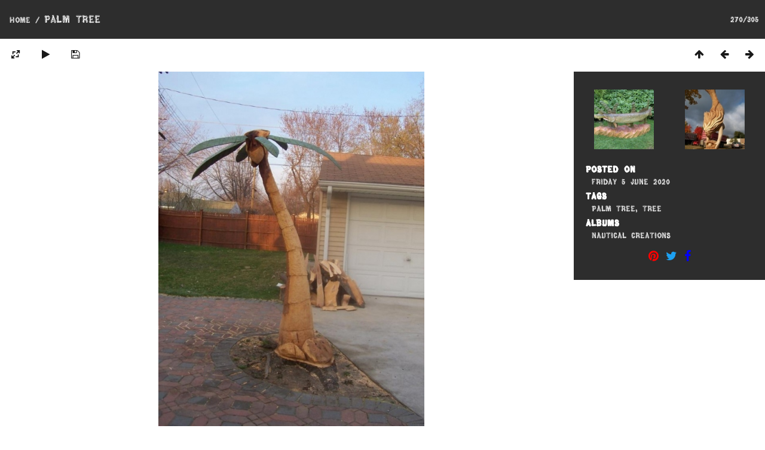

--- FILE ---
content_type: text/html; charset=utf-8
request_url: https://www.carvingsbyscott.com/picture/palm-tree
body_size: 4158
content:
<!DOCTYPE html>
<html lang=en dir=ltr>
<head>
<title>Palm Tree</title>
<link rel="apple-touch-icon" sizes="57x57" href="../themes/default/icon/fav/apple-icon-57x57.png">
<link rel="apple-touch-icon" sizes="60x60" href="../themes/default/icon/fav/apple-icon-60x60.png">
<link rel="apple-touch-icon" sizes="72x72" href="../themes/default/icon/fav/apple-icon-72x72.png">
<link rel="apple-touch-icon" sizes="76x76" href="../themes/default/icon/fav/apple-icon-76x76.png">
<link rel="apple-touch-icon" sizes="114x114" href="../themes/default/icon/fav/apple-icon-114x114.png">
<link rel="apple-touch-icon" sizes="120x120" href="../themes/default/icon/fav/apple-icon-120x120.png">
<link rel="apple-touch-icon" sizes="144x144" href="../themes/default/icon/fav/apple-icon-144x144.png">
<link rel="apple-touch-icon" sizes="152x152" href="../themes/default/icon/fav/apple-icon-152x152.png">
<link rel="apple-touch-icon" sizes="180x180" href="../themes/default/icon/fav/apple-icon-180x180.png">
<link rel="icon" type="image/png" sizes="192x192"  href="../themes/default/icon/fav/android-icon-192x192.png">
<link rel="icon" type="image/png" sizes="32x32" href="../themes/default/icon/fav/favicon-32x32.png">
<link rel="icon" type="image/png" sizes="96x96" href="../themes/default/icon/fav/favicon-96x96.png">
<link rel="icon" type="image/png" sizes="16x16" href="../themes/default/icon/fav/favicon-16x16.png">
<link rel="shortcut icon" type="image/x-icon" href="../themes/default/icon/fav/favicon.ico">
<link rel="preload" href="/themes/carbyscott/fonts/pinewood-webfont.woff" as="font" crossorigin="anonymous">
<link rel="stylesheet" type="text/css" href="../_data/combined/bw5dwv.css"><link rel="canonical" href="../picture/palm-tree">
<meta name=viewport content="width=device-width,initial-scale=1">
<meta name="description" content="A carving by Michigan chainsaw carver titled &quot;Palm Tree&quot;">
<meta name="keywords" content="carvings, photo,Palm Tree, Tree">


<script>if(document.documentElement.offsetWidth>1270)document.documentElement.className='wide'</script>
  <script type="text/javascript" src="https://www.carvingsbyscott.com/themes/default/js/jquery.min.js?v2.10.2"></script>
<meta property="og:site_name" content="Carvings by Scott">
<meta property="og:type" content="website" />
<meta property="og:title"   content="Palm Tree" />
<meta property="og:description"   content="A carving by Scott Kuefler" />
  
<meta property="og:image" content="https://www.carvingsbyscott.com/_data/i/upload/2020/06/05/20200605175635-8e8918a0-me.jpg">
<meta property="og:url" content="https://www.carvingsbyscott.com/picture/palm-tree">
  
<meta property="og:image:width" content="445">
<meta property="og:image:height" content="594">
  
<meta name="twitter:image" content="https://www.carvingsbyscott.com/_data/i/upload/2020/06/05/20200605175635-8e8918a0-me.jpg">
<meta name="twitter:site" content="@CarvingsByScott">
<meta name="twitter:title" content="Palm Tree"/>
<meta name="twitter:description" content="A carving by Scott Kuefler"/>

</head>

<body id=thePicturePage>



<div id="content">









<div class=titrePage id=imageHeaderBar><div class="imageNumber">270/305</div>

	<div class="browsePath">

		<a href="https://www.carvingsbyscott.com/">Home</a><span class="browsePathSeparator"> / </span><h2>Palm Tree</h2>

	</div>

</div>



<div id="imageToolBar">



<div class="navigationButtons">

<a href="../index/categories/flat/start-240" title="Thumbnails" class="pwg-state-default pwg-button"> <span class="pwg-icon pwg-icon-arrow-n"></span><span class="pwg-button-text">Thumbnails</span> </a><a href="../picture/pike-eating-a-perch/categories" title="Previous : Pike Eating a Perch" class="pwg-state-default pwg-button"> <span class="pwg-icon pwg-icon-arrow-w"></span><span class="pwg-button-text">Previous</span> </a><a href="../picture/mermaid-reaching-for-a-shell/categories" title="Next : Mermaid Reaching for a Shell" class="pwg-state-default pwg-button pwg-button-icon-right"> <span class="pwg-icon pwg-icon-arrow-e"></span><span class="pwg-button-text">Next</span> </a>
</div>




<div class=actionButtonsWrapper><a id=imageActionsSwitch class=pwg-button><span class="pwg-icon pwg-icon-ellipsis"></span></a><div class="actionButtons">




<a id="derivativeSwitchLink" title="Photo sizes" class="pwg-state-default pwg-button" rel="nofollow"> <span class="pwg-icon pwg-icon-sizes"></span><span class="pwg-button-text">Photo sizes</span> </a> <div id="derivativeSwitchBox" class="switchBox"> <div class="switchBoxTitle">Photo sizes</div><span class="switchCheck" id="derivativeChecked2small" style="visibility:hidden">&#x2714; </span> <a href="javascript:changeImgSrc('../_data/i/upload/2020/06/05/20200605175635-8e8918a0-2s.jpg','2small','2small')">XXS - tiny<span class="derivativeSizeDetails"> (180 x 240)</span> </a><br><span class="switchCheck" id="derivativeCheckedxsmall" style="visibility:hidden">&#x2714; </span> <a href="javascript:changeImgSrc('../_data/i/upload/2020/06/05/20200605175635-8e8918a0-xs.jpg','xsmall','xsmall')">XS - extra small<span class="derivativeSizeDetails"> (243 x 324)</span> </a><br><span class="switchCheck" id="derivativeCheckedsmall" style="visibility:hidden">&#x2714; </span> <a href="javascript:changeImgSrc('../_data/i/upload/2020/06/05/20200605175635-8e8918a0-sm.jpg','small','small')">S - small<span class="derivativeSizeDetails"> (324 x 432)</span> </a><br><span class="switchCheck" id="derivativeCheckedmedium">&#x2714; </span> <a href="javascript:changeImgSrc('../_data/i/upload/2020/06/05/20200605175635-8e8918a0-me.jpg','medium','medium')">M - medium<span class="derivativeSizeDetails"> (445 x 594)</span> </a><br><span class="switchCheck" id="derivativeCheckedlarge" style="visibility:hidden">&#x2714; </span> <a href="javascript:changeImgSrc('../_data/i/upload/2020/06/05/20200605175635-8e8918a0-la.jpg','large','large')">L - large<span class="derivativeSizeDetails"> (567 x 756)</span> </a><br><span class="switchCheck" id="derivativeCheckedOriginal" style="visibility:hidden">&#x2714; </span> <a href="javascript:changeImgSrc('../upload/2020/06/05/20200605175635-8e8918a0.jpg','xlarge','Original')">Original<span class="derivativeSizeDetails"> (660 x 880)</span> </a><br></div>


<a href="../picture/palm-tree/categories?slideshow=" title="slideshow" class="pwg-state-default pwg-button" rel="nofollow"> <span class="pwg-icon pwg-icon-slideshow"></span><span class="pwg-button-text">slideshow</span> </a>

<a id="downloadSwitchLink" href="../action.php?id=39&amp;part=e&amp;download" title="Download this file" class="pwg-state-default pwg-button" rel="nofollow"> <span class="pwg-icon pwg-icon-save"></span><span class="pwg-button-text">download</span> </a>






</div></div>

</div>



<div id="theImageAndInfos">

<div id="theImage">




<noscript><img src="../_data/i/upload/2020/06/05/20200605175635-8e8918a0-me.jpg" width="445" height="594" alt="palm-tree.jpg" id="theMainImage" usemap="#mapmedium" title="Palm Tree - palm-tree.jpg" itemprop=contentURL></noscript>

<img alt="palm-tree.jpg" id="theMainImage" usemap="#mapmedium" title="Palm Tree - palm-tree.jpg">

<map name="map2small"><area shape=rect coords="0,0,45,240" href="../picture/pike-eating-a-perch/categories" title="Previous : Pike Eating a Perch" alt="Pike Eating a Perch"><area shape=rect coords="45,0,134,60" href="../index/categories/flat/start-240" title="Thumbnails" alt="Thumbnails"><area shape=rect coords="135,0,180,240" href="../picture/mermaid-reaching-for-a-shell/categories" title="Next : Mermaid Reaching for a Shell" alt="Mermaid Reaching for a Shell"></map><map name="mapxsmall"><area shape=rect coords="0,0,60,324" href="../picture/pike-eating-a-perch/categories" title="Previous : Pike Eating a Perch" alt="Pike Eating a Perch"><area shape=rect coords="60,0,181,81" href="../index/categories/flat/start-240" title="Thumbnails" alt="Thumbnails"><area shape=rect coords="182,0,243,324" href="../picture/mermaid-reaching-for-a-shell/categories" title="Next : Mermaid Reaching for a Shell" alt="Mermaid Reaching for a Shell"></map><map name="mapsmall"><area shape=rect coords="0,0,81,432" href="../picture/pike-eating-a-perch/categories" title="Previous : Pike Eating a Perch" alt="Pike Eating a Perch"><area shape=rect coords="81,0,241,108" href="../index/categories/flat/start-240" title="Thumbnails" alt="Thumbnails"><area shape=rect coords="243,0,324,432" href="../picture/mermaid-reaching-for-a-shell/categories" title="Next : Mermaid Reaching for a Shell" alt="Mermaid Reaching for a Shell"></map><map name="mapmedium"><area shape=rect coords="0,0,111,594" href="../picture/pike-eating-a-perch/categories" title="Previous : Pike Eating a Perch" alt="Pike Eating a Perch"><area shape=rect coords="111,0,332,148" href="../index/categories/flat/start-240" title="Thumbnails" alt="Thumbnails"><area shape=rect coords="334,0,445,594" href="../picture/mermaid-reaching-for-a-shell/categories" title="Next : Mermaid Reaching for a Shell" alt="Mermaid Reaching for a Shell"></map><map name="maplarge"><area shape=rect coords="0,0,141,756" href="../picture/pike-eating-a-perch/categories" title="Previous : Pike Eating a Perch" alt="Pike Eating a Perch"><area shape=rect coords="141,0,423,189" href="../index/categories/flat/start-240" title="Thumbnails" alt="Thumbnails"><area shape=rect coords="426,0,567,756" href="../picture/mermaid-reaching-for-a-shell/categories" title="Next : Mermaid Reaching for a Shell" alt="Mermaid Reaching for a Shell"></map><map name="mapOriginal"><area shape=rect coords="0,0,165,880" href="../picture/pike-eating-a-perch/categories" title="Previous : Pike Eating a Perch" alt="Pike Eating a Perch"><area shape=rect coords="165,0,492,220" href="../index/categories/flat/start-240" title="Thumbnails" alt="Thumbnails"><area shape=rect coords="496,0,660,880" href="../picture/mermaid-reaching-for-a-shell/categories" title="Next : Mermaid Reaching for a Shell" alt="Mermaid Reaching for a Shell"></map>







</div><div id="infoSwitcher"></div><div id="imageInfos">


	<div class="navThumbs">

			<a class="navThumb" id="linkPrev" href="../picture/pike-eating-a-perch/categories" title="Previous : Pike Eating a Perch" rel="prev">

				<span class="thumbHover prevThumbHover"></span>

				<img src="../_data/i/upload/2020/06/05/20200605175636-27193ea7-sq.jpg" alt="Pike Eating a Perch">

			</a>

			<a class="navThumb" id="linkNext" href="../picture/mermaid-reaching-for-a-shell/categories" title="Next : Mermaid Reaching for a Shell" rel="next">

				<span class="thumbHover nextThumbHover"></span>

				<img src="../_data/i/upload/2020/06/05/20200605175634-5a563a3f-sq.jpg" alt="Mermaid Reaching for a Shell">

			</a>

	</div>




<dl id="standard" class="imageInfoTable">

<div id="datepost" class="imageInfo"> <dt>Posted on</dt> <dd><a href="../index/posted-monthly-list-2020-06-05" rel="nofollow">Friday 5 June 2020</a></dd> </div><div id="Tags" class="imageInfo"> <dt>Tags</dt> <dd><a href="../index/tags/palm_tree">Palm Tree</a>, <a href="../index/tags/tree">Tree</a></dd> </div><div id="Categories" class="imageInfo"> <dt>Albums</dt> <dd> <ul><li><a href="../index/category/nautical-creations">Nautical Creations</a></li></ul> </dd> </div>





</dl>




  <div class="hiddenTest" style="margin: auto; display: table; font-size: 20px">
    <a href="http://pinterest.com/pin/create/button/?url=https%3A%2F%2Fwww.carvingsbyscott.com%2Fpicture%2Fpalm-tree&media=https%3A%2F%2Fwww.carvingsbyscott.com%2F_data%2Fi%2Fupload%2F2020%2F06%2F05%2F20200605175635-8e8918a0-me.jpg;&description=Palm+Tree%20~%20Carvings%20By%20Scott">
    <i class="fa fa-pinterest" aria-hidden="true" style="color:red"></i>

  </a>
    <a href="https://twitter.com/intent/tweet?text=Palm+Tree&url=https%3A%2F%2Fwww.carvingsbyscott.com%2Fpicture%2Fpalm-tree">
    <i class="fa fa-twitter" aria-hidden="true" style="color:#1da1f2"></i>
  </a>
  
  <a href="https://www.facebook.com/sharer/sharer.php?u=https%3A%2F%2Fwww.carvingsbyscott.com%2Fpicture%2Fpalm-tree">
    <i class="fa fa-facebook" aria-hidden="true" style="color:blue"></i>

  </a>


 </div>

</div>

</div>

</div>









<div id="footer">
    <div class="container-fluid footer_block" id="container">
        <div class="row">
            <div id="logo_block" class="hidden-small">
              <table class="logo" style="width: 100%; height: 100%">
                    <tbody>
                        <tr>
                            <td align="center" valign="center">
                                <h4 align="center">Carvings By Scott</h4>
                                <img src="/logo.gif" alt="Carvings by Scott">
                            </td>
                        </tr>
                    </tbody>
                </table>
            </div>
            <div align="left" class="contact">
                <h4 align="center">Contact</h4>
                <div class="row">
                    <div>
                        <div class="row emailRow">
                            <a href="mailto:scott@carvingsbyscott.com">
                                <div class="fa fa-envelope" aria-hidden="true">
                                    <span>Scott@CarvingsByScott.com</span></div>
                            </a>
                        </div>
                        <a
                            href="https://www.google.com/maps/dir/Carvings+by+Scott,+31570+Sikon+St,+New+Baltimore,+MI+48047" class="addressRowsLink">
                            <div class="row ">
                                <div class="fa fa-building" aria-hidden="true">
								<span>31570 Sikon</span>
								</div>
                                    </div>
                                <div class="row">
                                    <div class="fa fa-map-marker" aria-hidden="true"><span>Chesterfield, Mi
                                            48047</span></div>
                                </div>
                        </a>
                        <div class="row">
                            <div class="fa fa-phone" aria-hidden="true"><span>586 212 7268</span></div>
                        </div>
                        <div class="row">
                            <div>
                                <div id="fb-social-page-link">
                                    <a name="facebook" href="https://www.facebook.com/carvingsbyscott" rel="me"
                                        target="_blank"><i class="fa fa-facebook" aria-hidden="true"></i></a>
                                </div>
                                <div id="tw-social-page-link">
                                    <a name="twitter" href="https://twitter.com/CarvingsByScott" rel="me"
                                        target="_blank"><i class="fa fa-twitter" aria-hidden="true"></i></a>
                                </div>
                            </div>
                        </div>
                    </div>
                </div>
            </div>
        </div>
		<div id="copyright">

          

          

  <script type="text/javascript" src="../_data/combined/xuq0fp.js"></script>
<script type="text/javascript">//<![CDATA[

RVAS = {
derivatives: [
{w:180,h:240,url:'../_data/i/upload/2020/06/05/20200605175635-8e8918a0-2s.jpg',type:'2small'},{w:243,h:324,url:'../_data/i/upload/2020/06/05/20200605175635-8e8918a0-xs.jpg',type:'xsmall'},{w:324,h:432,url:'../_data/i/upload/2020/06/05/20200605175635-8e8918a0-sm.jpg',type:'small'},{w:445,h:594,url:'../_data/i/upload/2020/06/05/20200605175635-8e8918a0-me.jpg',type:'medium'},{w:567,h:756,url:'../_data/i/upload/2020/06/05/20200605175635-8e8918a0-la.jpg',type:'large'},{w:660,h:880,url:'../upload/2020/06/05/20200605175635-8e8918a0.jpg',type:'Original'}],
cp: '/'
}
rvas_choose();
document.onkeydown = function(e){e=e||window.event;if (e.altKey) return true;var target=e.target||e.srcElement;if (target && target.type) return true;var keyCode=e.keyCode||e.which, docElem=document.documentElement, url;switch(keyCode){case 63235: case 39: if (e.ctrlKey || docElem.scrollLeft==docElem.scrollWidth-docElem.clientWidth)url="../picture/mermaid-reaching-for-a-shell/categories"; break;case 63234: case 37: if (e.ctrlKey || docElem.scrollLeft==0)url="../picture/pike-eating-a-perch/categories"; break;case 36: if (e.ctrlKey)url="../picture/eagle-perched-on-large-stump/categories"; break;case 35: if (e.ctrlKey)url="../picture/bears-in-a-tree/categories"; break;case 38: if (e.ctrlKey)url="../index/categories/flat/start-240"; break;}if (url) {window.location=url.replace("&amp;","&"); return false;}return true;}
function changeImgSrc(url,typeSave,typeMap)

{

	var theImg = document.getElementById("theMainImage");

	if (theImg)

	{

		theImg.removeAttribute("width");theImg.removeAttribute("height");

		theImg.src = url;

		theImg.useMap = "#map"+typeMap;

	}

	jQuery('#derivativeSwitchBox .switchCheck').css('visibility','hidden');

	jQuery('#derivativeChecked'+typeMap).css('visibility','visible');

	document.cookie = 'picture_deriv='+typeSave+';path=/';

}

(window.SwitchBox=window.SwitchBox||[]).push("#derivativeSwitchLink", "#derivativeSwitchBox");
//]]></script>
<script type="text/javascript">
(function() {
var s,after = document.getElementsByTagName('script')[document.getElementsByTagName('script').length-1];
s=document.createElement('script'); s.type='text/javascript'; s.async=true; s.src='../_data/combined/qtzyoa.js';
after = after.parentNode.insertBefore(s, after);
})();
</script>

		</div>
	</div>
	
	
	<script>
    $(document).ready(function(){
         if($(".categoryActions") && typeof $(".categoryActions").html() !== "undefined" &&   $(".categoryActions").html().trim() === ""){
              $("#albumActionsSwitcher").hide();
			  }
		  });
	</script> 
	<script>
	(function(i,s,o,g,r,a,m){i['GoogleAnalyticsObject']=r;i[r]=i[r]||function(){

	(i[r].q=i[r].q||[]).push(arguments)},i[r].l=1*new Date();a=s.createElement(o),
	m=s.getElementsByTagName(o)[0];a.async=1;a.src=g;m.parentNode.insertBefore(a,m)
	})(window,document,'script','https://www.google-analytics.com/analytics.js','ga');
	ga('create', 'UA-11833443-2', 'auto');
	ga('send', 'pageview');
	</script> 
	
	</body>
</html>

--- FILE ---
content_type: text/plain
request_url: https://www.google-analytics.com/j/collect?v=1&_v=j102&a=1075616840&t=pageview&_s=1&dl=https%3A%2F%2Fwww.carvingsbyscott.com%2Fpicture%2Fpalm-tree&ul=en-us%40posix&dt=Palm%20Tree&sr=1280x720&vp=1280x720&_u=IEBAAEABAAAAACAAI~&jid=413330983&gjid=337139353&cid=732287867.1769347897&tid=UA-11833443-2&_gid=1339599652.1769347897&_r=1&_slc=1&z=200664211
body_size: -452
content:
2,cG-DY513F7C6W